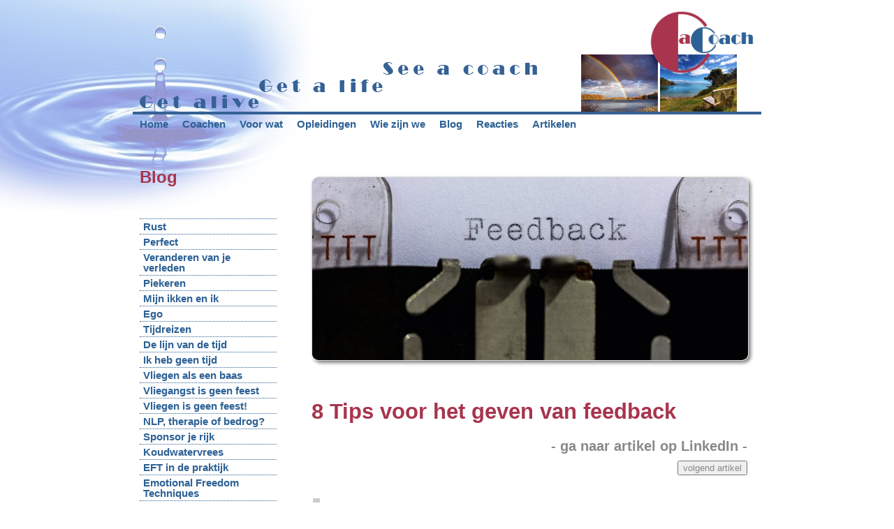

--- FILE ---
content_type: text/html; charset=UTF-8
request_url: https://www.cacoach.nl/blog/acht_quick_tips_voor_het_geven_van_feedback
body_size: 5777
content:
<!DOCTYPE HTML><html lang="nl"><head><meta http-equiv="Content-Type" content="text/html; charset=UTF-8" /><meta name="viewport" content="height=device-heght, width=device-width"><link rel="stylesheet" href="/include/css/algemeen.css" type="text/css" media="screen"><link rel="stylesheet" href="/include/css/containers.css" type="text/css" media="screen"><link rel="stylesheet" href="/include/css/top.css" type="text/css" media="screen"><link rel="stylesheet" href="/include/css/menutop.css" type="text/css" media="screen"><link rel="stylesheet" href="/include/css/menuleft.css" type="text/css" media="screen"><link rel="stylesheet" href="/include/css/menuandroid.css" type="text/css" media="screen"><link rel="stylesheet" href="/include/css/content.css" type="text/css" media="screen"><link rel="stylesheet" href="/include/css/footer.css" type="text/css" media="screen"><link rel="stylesheet" href="/include/css/printstyle.css" type="text/css" media="print"><link rel="stylesheet" href="/include/css/responsive.css" type="text/css" media="screen"><link rel="apple-touch-icon" href="/include/css/images/favicon.png"><link rel="icon" href="/include/css/images/favicon.png"><link rel="shortcut icon" href="/include/css/images/favicon.ico" type="image/x-icon"/><meta name="description" content="Blogs van CaCoach. CaCoach verzorgt coaching en therapie op het gebied van persoonlijk welzijn!" /><meta name="keywords" lang="nl" content="blog, coachen, coaching, welzijn, emotie, NLP, EFT" /><meta name="news_keywords" lang="nl" content="blog, coachen, coaching, welzijn, emotie, NLP, EFT" /><meta name="last-modified" content="2014-06-08T00:00:00CET" /><title>Blog | Geven van feedback, 8 tips</title><script type="text/javascript" src="//ajax.googleapis.com/ajax/libs/jquery/1.4.1/jquery.min.js"></script></head><body><div id="total"><div id="totalinner"><div id="top"><div id="topinner"><div id="logo"><img src="/include/css/images/cacoach.png" class="toplogoimage" /></div><div id="rest"><div id="uitspraak"><img src="/include/css/images/GetaliveGetalifeSeeacoach.png" /></div><div id="foto1"><img src="//www.cacoach.nl/include/css/images/kleinefotoos/25.jpg" /></div><div id="foto2"><img src="//www.cacoach.nl/include/css/images/kleinefotoos/45.jpg" /></div></div></div></div><div id="menutop"><div id="menutopinner"><ul><li><a href="//www.cacoach.nl/home">Home</a></li><li><a href="//www.cacoach.nl/coaching">Coachen</a><ul><li><a href="//www.cacoach.nl/coaching/inleiding">Wat is coachen</a></li><li><a href="//www.cacoach.nl/coaching/werkwijze">Werkwijze</a></li><li><a href="//www.cacoach.nl/coaching/nlp">NLP</a></li><li><a href="//www.cacoach.nl/coaching/eft">EFT</a></li><li><a href="//www.cacoach.nl/coaching/emdr">EMDR</a></li><li><a href="//www.cacoach.nl/coaching/efct">EFCT</a></li><li><a href="//www.cacoach.nl/coaching/hypnose">Hypnose</a></li><li><a href="//www.cacoach.nl/coaching/tarieven">Tarieven</a></li></ul></li><li><a href="//www.cacoach.nl/voorwie">Voor wat</a><ul><li><a href="//www.cacoach.nl/voorwie/fobieen">Fobie&euml;n, vrees en angst</a></li><li><a href="//www.cacoach.nl/voorwie/fysiekeklachten">Fysieke klachten</a></li><li><a href="//www.cacoach.nl/voorwie/persoonlijkekracht">Persoonlijke kracht</a></li><li><a href="//www.cacoach.nl/voorwie/psychischeklachten">Psychische klachten</a></li><li><a href="//www.cacoach.nl/voorwie/relatiebegeleiding">Relatiebegeleiding</a></li><li><a href="//www.cacoach.nl/voorwie/roken">Roken</a></li></ul></li><li><a href="http://www.cacademy.nl/aanbod">Opleidingen</a></li><li><a href="//www.cacoach.nl/wiezijnwe">Wie zijn we</a><ul><li><a href="//www.cacoach.nl/wiezijnwe/cacoach">CaCoach</a></li><li><a href="//www.cacoach.nl/wiezijnwe/ingridnelson">Ingrid Nelson</a></li><li><a href="//www.cacoach.nl/wiezijnwe/henkkarel">Henk Karel</a></li><li><a href="//www.cacoach.nl/wiezijnwe/socialmedia">Social Media</a></li><li><a target="foldercacoach" href="//www.cacoach.nl/documents/folder_cacoach.pdf">Onze folder</a></li><li><a href="//www.cacoach.nl/wiezijnwe/tarieven">Tarieven</a></li><li><a href="//www.cacoach.nl/over/contact">Contact</a></li></ul></li><li><a href="//www.cacoach.nl/blog">Blog</a><ul><li><a href="//www.cacoach.nl/blog/rust">Rust</a></li><li><a href="//www.cacoach.nl/blog/perfect">Perfect</a></li><li><a href="//www.cacoach.nl/blog/veranderen_van_je_verleden">Veranderen van je verleden</a></li><li><a href="//www.cacoach.nl/blog/piekeren">Piekeren</a></li><li><a href="//www.cacoach.nl/blog/mijn_ikken_en_ik">Mijn ikken en ik</a></li><li><a href="//www.cacoach.nl/blog/ego">Ego</a></li><li><a href="//www.cacoach.nl/blog/tijdreizen">Tijdreizen</a></li><li><a href="//www.cacoach.nl/blog/de_lijn_van_de_tijd">De lijn van de tijd</a></li><li><a href="//www.cacoach.nl/blog/ik_heb_geen_tijd">Ik heb geen tijd</a></li><li><a href="//www.cacoach.nl/blog/vliegen_als_een_baas">Vliegen als een baas</a></li><li><a href="//www.cacoach.nl/blog/vliegangst_is_geen_feest">Vliegangst is geen feest</a></li><li><a href="//www.cacoach.nl/blog/vliegen_is_geen_feest">Vliegen is geen feest!</a></li><li><a href="//www.cacoach.nl/blog/nlp_therapie_of_bedrog">NLP, therapie of bedrog?</a></li><li><a href="//www.cacoach.nl/blog/sponsor_je_rijk">Sponsor je rijk</a></li><li><a href="//www.cacoach.nl/blog/koudwatervrees">Koudwatervrees</a></li><li><a href="//www.cacoach.nl/blog/eft_in_de_praktijk">EFT in de praktijk</a></li><li><a href="//www.cacoach.nl/blog/emotional_freedom_techniques">Emotional Freedom Techniques</a></li><li><a href="//www.cacoach.nl/blog/als_dat_wat_je_doet_niet_werkt">Als dat wat je doet niet werkt ...</a></li><li><a href="//www.cacoach.nl/blog/het_is_beter_om_niet_te_falen">Het is beter om niet te falen</a></li><li><a href="//www.cacoach.nl/blog/waarom_een_andere_waarheid_soms_zo_moeilijk_te_accepteren_is">Waarom een andere waarheid soms zo moeilijk te accepteren is</a></li><li><a href="//www.cacoach.nl/blog/wat_is_de_waarheid">Wat is (de) waarheid</a></li><li><a href="//www.cacoach.nl/blog/blijf_met_vliegangst_niet_lopen">Blijf met vliegangst niet lopen</a></li><li><a href="//www.cacoach.nl/blog/rokers_hebben_het_moeilijk_2">Rokers hebben het moeilijk (2)</a></li><li><a href="//www.cacoach.nl/blog/rokers_hebben_het_moeilijk">Rokers hebben het moeilijk</a></li><li><a href="//www.cacoach.nl/blog/ocd_leef_er_niet_mee">OCD? Leef er niet mee!</a></li><li><a href="//www.cacoach.nl/blog/hypnose_wat_is_dat_eigenlijk">Hypnose, wat is dat eigenlijk</a></li><li><a href="//www.cacoach.nl/blog/proberen_gewoon_doen">Proberen? Gewoon doen!</a></li><li><a href="//www.cacoach.nl/blog/beter_communiceren_betekent_luisteren">Beter communieren betekent ... luisteren!</a></li><li><a href="//www.cacoach.nl/blog/geef_zwarte_piet_een_beetje_kleur">Geef zwarte piet een beetje kleur</a></li><li><a href="//www.cacoach.nl/blog/ontspan_je_geest">Ontspan je geest</a></li><li><a href="//www.cacoach.nl/blog/gevoelens_komen_niet_zomaar">Gevoelens komen niet zomaar</a></li><li><a href="//www.cacoach.nl/blog/ook_ik_metoo">Ook ik #metoo</a></li><li><a href="//www.cacoach.nl/blog/geen_komma_maar_een_punt">Geen komma, maar een punt</a></li><li><a href="//www.cacoach.nl/blog/doelen_stellen_helpt">Doelen stellen helpt</a></li><li><a href="//www.cacoach.nl/blog/een_positieve_bedoeling">Een positieve bedoeling</a></li><li><a href="//www.cacoach.nl/blog/hoe_tegenslag_je_helpt">Hoe tegenslag je helpt</a></li><li><a href="//www.cacoach.nl/blog/het_is_niet_altijd_wat_het_lijkt">Het is niet altijd wat het lijkt</a></li><li><a href="//www.cacoach.nl/blog/een_patroon_doorbreken">Een patroon doorbreken</a></li><li><a href="//www.cacoach.nl/blog/alle_hondjes_bijten">Alle hondjes bijten</a></li><li><a href="//www.cacoach.nl/blog/wat_nu">Wat nu?</a></li><li><a href="//www.cacoach.nl/blog/herkaderen">Herkaderen</a></li><li><a href="//www.cacoach.nl/blog/positief_denken">Positief denken</a></li><li><a href="//www.cacoach.nl/blog/een_anker_uitgooien">Een anker uitgooien</a></li><li><a href="//www.cacoach.nl/blog/verminder_het_drama">Verminder het drama</a></li><li><a href="//www.cacoach.nl/blog/niets_veranderen_verandert_niets">Niets veranderen verandert niets</a></li><li><a href="//www.cacoach.nl/blog/niet_jij_en_maar_ikken">Niet jij-en, maar ikken</a></li><li><a href="//www.cacoach.nl/blog/waarom_afvallen_moeilijk_is_en_slank_zijn_niet">Waarom afvallen moeilijk is en slank zijn niet</a></li><li><a href="//www.cacoach.nl/blog/goed_rapport_is_het_halve_werk_deel_3">Goed rapport is het halve werk - deel 3</a></li><li><a href="//www.cacoach.nl/blog/goed_rapport_is_het_halve_werk_deel_2">Goed rapport is het halve werk - deel 2</a></li><li><a href="//www.cacoach.nl/blog/goed_rapport_is_het_halve_werk">Goed rapport is het halve werk</a></li><li><a href="//www.cacoach.nl/blog/verbeter_je_relatie">Verbeter je relatie</a></li><li><a href="//www.cacoach.nl/blog/communicatie_binnen_de_relatie">Communicatie binnen de relatie</a></li><li><a href="//www.cacoach.nl/blog/word_goed_in_ruzie_maken">Word goed in ruzie maken</a></li><li><a href="//www.cacoach.nl/blog/meer_tips_voor_een_goede_relatie">Meer tips voor een goede relatie</a></li><li><a href="//www.cacoach.nl/blog/tips_voor_een_goede_relatie">Tips voor een goede relatie</a></li><li><a href="//www.cacoach.nl/blog/zeven_ideeen_voor_een_helpende_mindset">7 Idee&euml;n voor een helpende mindset</a></li><li><a href="//www.cacoach.nl/blog/van_dramadriehoek_naar_winnaarsdriehoek">Van dramadriehoek naar winnaarsdriehoek</a></li><li><a href="//www.cacoach.nl/blog/de_winnaarsdriehoek_assertief_gedrag">De winnaarsdriehoek, assertief gedrag</a></li><li><a href="//www.cacoach.nl/blog/de_winnaarsdriehoek_helpend_gedrag">De winnaarsdriehoek, helpend gedrag</a></li><li><a href="//www.cacoach.nl/blog/de_winnaarsdriehoek_kwetsbaar_gedrag">De winnaarsdriehoek, kwetsbaar gedrag</a></li><li><a href="//www.cacoach.nl/blog/dramadriehoek_de_dynamiek">Dramadriehoek, de dynamiek</a></li><li><a href="//www.cacoach.nl/blog/dramadriehoek_de_aanklager">Dramadriehoek, de aanklager</a></li><li><a href="//www.cacoach.nl/blog/dramadriehoek_de_redder">Dramadriehoek, de redder</a></li><li><a href="//www.cacoach.nl/blog/de_dramadriehoek">De dramadriehoek</a></li><li><a href="//www.cacoach.nl/blog/praatjes_zijn_vooral_gaatjes">Praatjes zijn vooral gaatjes</a></li><li><a href="//www.cacoach.nl/blog/gaatjes_vullen_met_praatjes_deel_2">Gaatjes vullen met praatjes (deel 2)</a></li><li><a href="//www.cacoach.nl/blog/gaatjes_vullen_met_praatjes">Gaatjes vullen met praatjes</a></li><li><a href="//www.cacoach.nl/blog/hoe_we_langs_elkaar_heen_praten">Hoe we langs elkaar heen praten</a></li><li><a href="//www.cacoach.nl/blog/wat_hoor_je_eigenlijk">Wat hoor je eigenlijk?</a></li><li><a href="//www.cacoach.nl/blog/wat_bedoel_je_eigenlijk">Wat bedoel je eigenlijk?</a></li><li><a href="//www.cacoach.nl/blog/hoe_dicht_praat_jij_langs_een_ander">Hoe dicht praat jij langs een ander?</a></li><li><a href="//www.cacoach.nl/blog/patronen_veranderen_maar_dan_anders">Patronen veranderen, maar dan anders</a></li><li><a href="//www.cacoach.nl/blog/patronen_veranderen">Patronen veranderen</a></li><li><a href="//www.cacoach.nl/blog/patronen">Patronen</a></li><li><a href="//www.cacoach.nl/blog/nadruk_op_de_eerste_indruk">Nadruk op de eerste indruk</a></li><li><a href="//www.cacoach.nl/blog/de_eerste_indruk">De eerste indruk!</a></li><li><a href="//www.cacoach.nl/blog/gelukkig_nieuwdag">Gelukkig Nieuwdag!</a></li><li><a href="//www.cacoach.nl/blog/groepspolarisatie">Groepspolarisatie</a></li><li><a href="//www.cacoach.nl/blog/groepen_beslissen_slechter">Groepen beslissen slechter</a></li><li><a href="//www.cacoach.nl/blog/eigenbelang_en_groepsbelang">Eigenbelang en groepsbelang</a></li><li><a href="//www.cacoach.nl/blog/met_zn_allen_doe_ik_minder">Met z'n allen doe ik minder</a></li><li><a href="//www.cacoach.nl/blog/over_groepen_en_ontgroening">Over groepen en ontgroening ...</a></li><li><a href="//www.cacoach.nl/blog/mensen_houden_van_mensen_die">Mensen houden van mensen die ...</a></li><li><a href="//www.cacoach.nl/blog/overtuigingen_zijn_slechte_discussietools">Overtuigingen zijn slechte discussietools</a></li><li><a href="//www.cacoach.nl/blog/over_angst_vrees_en_fobieen">Over angst, vrees en fobie&euml;n</a></li><li><a href="//www.cacoach.nl/blog/ontniet">Ontniet!</a></li><li><a href="//www.cacoach.nl/blog/overtuigingen_zijn_generalisaties">Overtuigingen zijn generalisaties</a></li><li><a href="//www.cacoach.nl/blog/iedereen_generaliseert">Iedereen generaliseert!</a></li><li><a href="//www.cacoach.nl/blog/uit_welke_hoek_waait_de_wind">Uit welke hoek waait de wind?</a></li><li><a href="//www.cacoach.nl/blog/hoe_kom_ik_in_parijs">Hoe kom ik in Parijs?</a></li><li><a href="//www.cacoach.nl/blog/een_krokodil_die_paars_is">Een krokodil die paars is?</a></li><li><a href="//www.cacoach.nl/blog/fouten_zien_is_niet_altijd_fout">Fouten zien is niet altijd fout!</a></li><li><a href="//www.cacoach.nl/blog/een_amerikaanse_bril">Een Amerikaanse bril!</a></li><li><a href="//www.cacoach.nl/blog/iedereen_heeft_een_gekleurde_bril">Iedereen heeft een gekleurde bril</a></li><li><a href="//www.cacoach.nl/blog/het_ene_gesprek_is_het_andere_niet">Het ene gesprek is het andere niet!</a></li><li><a href="//www.cacoach.nl/blog/denk_jij_visueel_auditief_kinesthetisch_digitaal">Denk jij visueel, auditief, kinesthetisch of digitaal?</a></li><li><a href="//www.cacoach.nl/blog/je_ogen_zeggen_meer_dan_je_denkt">Je ogen zeggen meer dan je denkt</a></li><li><a href="//www.cacoach.nl/blog/zelfrechtvaardiging_recht_maken_wat_krom_is">Zelfrechtvaardiging, recht maken wat krom is</a></li><li><a href="//www.cacoach.nl/blog/zeven_tips_om_beter_te_luisteren">7 Tips om beter te luisteren</a></li><li><a href="//www.cacoach.nl/blog/zes_tips_om_vakantiestress_tijdens_je_vakantie_te_voorkomen">6 Tips om vakantiestress tijdens je vakantie te voorkomen!</a></li><li><a href="//www.cacoach.nl/blog/acht_tips_om_vakantiestress_te_voorkomen_voordat_je_weggaat">8 Tips om vakantiestress te voorkomen v&oacute;&oacute;rdat je weggaat!</a></li><li><a href="//www.cacoach.nl/blog/waarom_tips_bij_vliegangst_niet_werken_en_toch_weer_wel">Waarom tips bij vliegangst niet werken (en toch weer wel)</a></li><li><a href="//www.cacoach.nl/blog/acht_tips_om_feedback_te_ontvangen">8 Tips om feedback te ontvangen</a></li><li><a href="//www.cacoach.nl/blog/acht_quick_tips_voor_het_geven_van_feedback">8 Tips voor het geven van feedback</a></li></ul></li><li><a href="//www.cacoach.nl/reacties">Reacties</a></li><li><a href="//www.cacoach.nl/artikel">Artikelen</a></li></ul></div></div><div id="menuandroid"><div id="androidbalk"><a href="//www.cacoach.nl/blog/acht_quick_tips_voor_het_geven_van_feedback?m=1"><img src="/include/css/images/knopje.png"></a>&nbsp;&nbsp;&nbsp;&nbsp;CaCoach</div><div id="androidachterbalk">&nbsp;</div></div><div id="page"><div id="pageinner"><div id="menuleft"><div id="menuleftinner"><h1>Blog</h1><ul><li><a href="//www.cacoach.nl/blog/rust">Rust</a></li><li><a href="//www.cacoach.nl/blog/perfect">Perfect</a></li><li><a href="//www.cacoach.nl/blog/veranderen_van_je_verleden">Veranderen van je verleden</a></li><li><a href="//www.cacoach.nl/blog/piekeren">Piekeren</a></li><li><a href="//www.cacoach.nl/blog/mijn_ikken_en_ik">Mijn ikken en ik</a></li><li><a href="//www.cacoach.nl/blog/ego">Ego</a></li><li><a href="//www.cacoach.nl/blog/tijdreizen">Tijdreizen</a></li><li><a href="//www.cacoach.nl/blog/de_lijn_van_de_tijd">De lijn van de tijd</a></li><li><a href="//www.cacoach.nl/blog/ik_heb_geen_tijd">Ik heb geen tijd</a></li><li><a href="//www.cacoach.nl/blog/vliegen_als_een_baas">Vliegen als een baas</a></li><li><a href="//www.cacoach.nl/blog/vliegangst_is_geen_feest">Vliegangst is geen feest</a></li><li><a href="//www.cacoach.nl/blog/vliegen_is_geen_feest">Vliegen is geen feest!</a></li><li><a href="//www.cacoach.nl/blog/nlp_therapie_of_bedrog">NLP, therapie of bedrog?</a></li><li><a href="//www.cacoach.nl/blog/sponsor_je_rijk">Sponsor je rijk</a></li><li><a href="//www.cacoach.nl/blog/koudwatervrees">Koudwatervrees</a></li><li><a href="//www.cacoach.nl/blog/eft_in_de_praktijk">EFT in de praktijk</a></li><li><a href="//www.cacoach.nl/blog/emotional_freedom_techniques">Emotional Freedom Techniques</a></li><li><a href="//www.cacoach.nl/blog/als_dat_wat_je_doet_niet_werkt">Als dat wat je doet niet werkt ...</a></li><li><a href="//www.cacoach.nl/blog/het_is_beter_om_niet_te_falen">Het is beter om niet te falen</a></li><li><a href="//www.cacoach.nl/blog/waarom_een_andere_waarheid_soms_zo_moeilijk_te_accepteren_is">Waarom een andere waarheid soms zo moeilijk te accepteren is</a></li><li><a href="//www.cacoach.nl/blog/wat_is_de_waarheid">Wat is (de) waarheid</a></li><li><a href="//www.cacoach.nl/blog/blijf_met_vliegangst_niet_lopen">Blijf met vliegangst niet lopen</a></li><li><a href="//www.cacoach.nl/blog/rokers_hebben_het_moeilijk_2">Rokers hebben het moeilijk (2)</a></li><li><a href="//www.cacoach.nl/blog/rokers_hebben_het_moeilijk">Rokers hebben het moeilijk</a></li><li><a href="//www.cacoach.nl/blog/ocd_leef_er_niet_mee">OCD? Leef er niet mee!</a></li><li><a href="//www.cacoach.nl/blog/hypnose_wat_is_dat_eigenlijk">Hypnose, wat is dat eigenlijk</a></li><li><a href="//www.cacoach.nl/blog/proberen_gewoon_doen">Proberen? Gewoon doen!</a></li><li><a href="//www.cacoach.nl/blog/beter_communiceren_betekent_luisteren">Beter communieren betekent ... luisteren!</a></li><li><a href="//www.cacoach.nl/blog/geef_zwarte_piet_een_beetje_kleur">Geef zwarte piet een beetje kleur</a></li><li><a href="//www.cacoach.nl/blog/ontspan_je_geest">Ontspan je geest</a></li><li><a href="//www.cacoach.nl/blog/gevoelens_komen_niet_zomaar">Gevoelens komen niet zomaar</a></li><li><a href="//www.cacoach.nl/blog/ook_ik_metoo">Ook ik #metoo</a></li><li><a href="//www.cacoach.nl/blog/geen_komma_maar_een_punt">Geen komma, maar een punt</a></li><li><a href="//www.cacoach.nl/blog/doelen_stellen_helpt">Doelen stellen helpt</a></li><li><a href="//www.cacoach.nl/blog/een_positieve_bedoeling">Een positieve bedoeling</a></li><li><a href="//www.cacoach.nl/blog/hoe_tegenslag_je_helpt">Hoe tegenslag je helpt</a></li><li><a href="//www.cacoach.nl/blog/het_is_niet_altijd_wat_het_lijkt">Het is niet altijd wat het lijkt</a></li><li><a href="//www.cacoach.nl/blog/een_patroon_doorbreken">Een patroon doorbreken</a></li><li><a href="//www.cacoach.nl/blog/alle_hondjes_bijten">Alle hondjes bijten</a></li><li><a href="//www.cacoach.nl/blog/wat_nu">Wat nu?</a></li><li><a href="//www.cacoach.nl/blog/herkaderen">Herkaderen</a></li><li><a href="//www.cacoach.nl/blog/positief_denken">Positief denken</a></li><li><a href="//www.cacoach.nl/blog/een_anker_uitgooien">Een anker uitgooien</a></li><li><a href="//www.cacoach.nl/blog/verminder_het_drama">Verminder het drama</a></li><li><a href="//www.cacoach.nl/blog/niets_veranderen_verandert_niets">Niets veranderen verandert niets</a></li><li><a href="//www.cacoach.nl/blog/niet_jij_en_maar_ikken">Niet jij-en, maar ikken</a></li><li><a href="//www.cacoach.nl/blog/waarom_afvallen_moeilijk_is_en_slank_zijn_niet">Waarom afvallen moeilijk is en slank zijn niet</a></li><li><a href="//www.cacoach.nl/blog/goed_rapport_is_het_halve_werk_deel_3">Goed rapport is het halve werk - deel 3</a></li><li><a href="//www.cacoach.nl/blog/goed_rapport_is_het_halve_werk_deel_2">Goed rapport is het halve werk - deel 2</a></li><li><a href="//www.cacoach.nl/blog/goed_rapport_is_het_halve_werk">Goed rapport is het halve werk</a></li><li><a href="//www.cacoach.nl/blog/verbeter_je_relatie">Verbeter je relatie</a></li><li><a href="//www.cacoach.nl/blog/communicatie_binnen_de_relatie">Communicatie binnen de relatie</a></li><li><a href="//www.cacoach.nl/blog/word_goed_in_ruzie_maken">Word goed in ruzie maken</a></li><li><a href="//www.cacoach.nl/blog/meer_tips_voor_een_goede_relatie">Meer tips voor een goede relatie</a></li><li><a href="//www.cacoach.nl/blog/tips_voor_een_goede_relatie">Tips voor een goede relatie</a></li><li><a href="//www.cacoach.nl/blog/zeven_ideeen_voor_een_helpende_mindset">7 Idee&euml;n voor een helpende mindset</a></li><li><a href="//www.cacoach.nl/blog/van_dramadriehoek_naar_winnaarsdriehoek">Van dramadriehoek naar winnaarsdriehoek</a></li><li><a href="//www.cacoach.nl/blog/de_winnaarsdriehoek_assertief_gedrag">De winnaarsdriehoek, assertief gedrag</a></li><li><a href="//www.cacoach.nl/blog/de_winnaarsdriehoek_helpend_gedrag">De winnaarsdriehoek, helpend gedrag</a></li><li><a href="//www.cacoach.nl/blog/de_winnaarsdriehoek_kwetsbaar_gedrag">De winnaarsdriehoek, kwetsbaar gedrag</a></li><li><a href="//www.cacoach.nl/blog/dramadriehoek_de_dynamiek">Dramadriehoek, de dynamiek</a></li><li><a href="//www.cacoach.nl/blog/dramadriehoek_de_aanklager">Dramadriehoek, de aanklager</a></li><li><a href="//www.cacoach.nl/blog/dramadriehoek_de_redder">Dramadriehoek, de redder</a></li><li><a href="//www.cacoach.nl/blog/de_dramadriehoek">De dramadriehoek</a></li><li><a href="//www.cacoach.nl/blog/praatjes_zijn_vooral_gaatjes">Praatjes zijn vooral gaatjes</a></li><li><a href="//www.cacoach.nl/blog/gaatjes_vullen_met_praatjes_deel_2">Gaatjes vullen met praatjes (deel 2)</a></li><li><a href="//www.cacoach.nl/blog/gaatjes_vullen_met_praatjes">Gaatjes vullen met praatjes</a></li><li><a href="//www.cacoach.nl/blog/hoe_we_langs_elkaar_heen_praten">Hoe we langs elkaar heen praten</a></li><li><a href="//www.cacoach.nl/blog/wat_hoor_je_eigenlijk">Wat hoor je eigenlijk?</a></li><li><a href="//www.cacoach.nl/blog/wat_bedoel_je_eigenlijk">Wat bedoel je eigenlijk?</a></li><li><a href="//www.cacoach.nl/blog/hoe_dicht_praat_jij_langs_een_ander">Hoe dicht praat jij langs een ander?</a></li><li><a href="//www.cacoach.nl/blog/patronen_veranderen_maar_dan_anders">Patronen veranderen, maar dan anders</a></li><li><a href="//www.cacoach.nl/blog/patronen_veranderen">Patronen veranderen</a></li><li><a href="//www.cacoach.nl/blog/patronen">Patronen</a></li><li><a href="//www.cacoach.nl/blog/nadruk_op_de_eerste_indruk">Nadruk op de eerste indruk</a></li><li><a href="//www.cacoach.nl/blog/de_eerste_indruk">De eerste indruk!</a></li><li><a href="//www.cacoach.nl/blog/gelukkig_nieuwdag">Gelukkig Nieuwdag!</a></li><li><a href="//www.cacoach.nl/blog/groepspolarisatie">Groepspolarisatie</a></li><li><a href="//www.cacoach.nl/blog/groepen_beslissen_slechter">Groepen beslissen slechter</a></li><li><a href="//www.cacoach.nl/blog/eigenbelang_en_groepsbelang">Eigenbelang en groepsbelang</a></li><li><a href="//www.cacoach.nl/blog/met_zn_allen_doe_ik_minder">Met z'n allen doe ik minder</a></li><li><a href="//www.cacoach.nl/blog/over_groepen_en_ontgroening">Over groepen en ontgroening ...</a></li><li><a href="//www.cacoach.nl/blog/mensen_houden_van_mensen_die">Mensen houden van mensen die ...</a></li><li><a href="//www.cacoach.nl/blog/overtuigingen_zijn_slechte_discussietools">Overtuigingen zijn slechte discussietools</a></li><li><a href="//www.cacoach.nl/blog/over_angst_vrees_en_fobieen">Over angst, vrees en fobie&euml;n</a></li><li><a href="//www.cacoach.nl/blog/ontniet">Ontniet!</a></li><li><a href="//www.cacoach.nl/blog/overtuigingen_zijn_generalisaties">Overtuigingen zijn generalisaties</a></li><li><a href="//www.cacoach.nl/blog/iedereen_generaliseert">Iedereen generaliseert!</a></li><li><a href="//www.cacoach.nl/blog/uit_welke_hoek_waait_de_wind">Uit welke hoek waait de wind?</a></li><li><a href="//www.cacoach.nl/blog/hoe_kom_ik_in_parijs">Hoe kom ik in Parijs?</a></li><li><a href="//www.cacoach.nl/blog/een_krokodil_die_paars_is">Een krokodil die paars is?</a></li><li><a href="//www.cacoach.nl/blog/fouten_zien_is_niet_altijd_fout">Fouten zien is niet altijd fout!</a></li><li><a href="//www.cacoach.nl/blog/een_amerikaanse_bril">Een Amerikaanse bril!</a></li><li><a href="//www.cacoach.nl/blog/iedereen_heeft_een_gekleurde_bril">Iedereen heeft een gekleurde bril</a></li><li><a href="//www.cacoach.nl/blog/het_ene_gesprek_is_het_andere_niet">Het ene gesprek is het andere niet!</a></li><li><a href="//www.cacoach.nl/blog/denk_jij_visueel_auditief_kinesthetisch_digitaal">Denk jij visueel, auditief, kinesthetisch of digitaal?</a></li><li><a href="//www.cacoach.nl/blog/je_ogen_zeggen_meer_dan_je_denkt">Je ogen zeggen meer dan je denkt</a></li><li><a href="//www.cacoach.nl/blog/zelfrechtvaardiging_recht_maken_wat_krom_is">Zelfrechtvaardiging, recht maken wat krom is</a></li><li><a href="//www.cacoach.nl/blog/zeven_tips_om_beter_te_luisteren">7 Tips om beter te luisteren</a></li><li><a href="//www.cacoach.nl/blog/zes_tips_om_vakantiestress_tijdens_je_vakantie_te_voorkomen">6 Tips om vakantiestress tijdens je vakantie te voorkomen!</a></li><li><a href="//www.cacoach.nl/blog/acht_tips_om_vakantiestress_te_voorkomen_voordat_je_weggaat">8 Tips om vakantiestress te voorkomen v&oacute;&oacute;rdat je weggaat!</a></li><li><a href="//www.cacoach.nl/blog/waarom_tips_bij_vliegangst_niet_werken_en_toch_weer_wel">Waarom tips bij vliegangst niet werken (en toch weer wel)</a></li><li><a href="//www.cacoach.nl/blog/acht_tips_om_feedback_te_ontvangen">8 Tips om feedback te ontvangen</a></li><li><a href="//www.cacoach.nl/blog/acht_quick_tips_voor_het_geven_van_feedback">8 Tips voor het geven van feedback</a></li></ul></div></div><div id="content"><div id="contentinner"><span style="font-size:19.5px;line-height:150%;color:#333">
<br />
<img src="/include/css/images/blog/typemachine-blog.jpg" width=100% style="border-radius:10px;box-shadow:3px 3px 5px grey;border:1px solid #dddddd"/>
<br /><br />
<h1>8 Tips voor het geven van feedback</h1>
<a href="https://www.linkedin.com/pulse/8-quick-tips-voor-het-geven-van-feedback-henk-karel/" target="linkedin" style="color:#888;float:right"> - ga naar artikel op LinkedIn -</a><br />
<a href="https://www.cacoach.nl/blog/acht_tips_om_feedback_te_ontvangen" style="color:#888;float:right"><button style="color:#888">volgend artikel</button></a>
<!-- <a href="#" style="color:#888;float:left"><button style="color:#888">vorig artikel</button></a> -->
<br /><br />
<table width=100%><tr>
<td style="border-left:solid #ccc 10px;width:20px">&nbsp;</td><td>
<center style="font-size:110%"><i>Het geven van feedback is niet gemakkelijk.<br />
Hoe zorg je ervoor dat je boodschap overkomt zonder dat dit ontaardt in een welles-nietes discussie of in een pijnlijke verstandhouding met de ander? 
Hieronder volgen 8 tips voor het geven van feedback.</i></center>
</td></tr></table>
<br />
<ol><li><b>Als je niks positiefs over iemand kan zeggen, laat dan feedback achterwege</b><br /><br />
Zeker als we ons ergeren aan het gedrag van iemand anders, is dat deel van het gedrag nog het enige dat we zien. Feedback wordt dan eerder gebruikt als een strafexpeditie. Door in je feedback te beginnen met het benoemen wat je goed vindt spreek je waardering uit voor de goede punten van de ander en laat je zien, dat je de ander serieus neemt. Jouw feedback zal daarom ook eerder serieus worden genomen door de ander.<br />
<br />
<li><b>Wacht niet te lang met het geven van feedback</b><br /><br />
Geef feedback zo snel mogelijk nadat je iets hebt waargenomen. De persoon die je feedback geeft kan zich dan nog het beste herinneren wat er is gebeurd. Denk eraan, dat het gebeurde misschien voor jou heel belangrijk is, maar dat hoeft het zeker niet voor de andere persoon te zijn. Als je wacht tot morgen kan het heel goed gebeuren, dat de ander zich helemaal niks meer kan herinneren van wat er is gebeurd.<br />
<br />
<li><b>Verwacht geen antwoord, verwacht niet om gelijk te krijgen, verwacht geen excuses</b><br /><br />
Het geven van feedback is erop gericht om aan een ander duidelijk te maken wat zijn of haar gedrag bij jou heeft gedaan. Het is aan de ander om daar (n)iets mee te doen. Wellicht ziet de ander het helemaal anders. Door niks van de ander te 'willen', laat je de mogelijkheid open om erover te praten. Het luisteren naar elkaars standpunten kan vervolgens verhelderend werken voor beide partijen.<br />
<br />
<li><b>Geef feedback op zichtbaar gedrag</b><br /><br />
Wees in je beschrijving van de gebeurtenis waarover je feedback geeft zo feitelijk mogelijk. Je kan niet in het hoofd van een ander kijken. Je weet niet wat iemand denkt. Je weet niet waarom iemand iets doet. Laat daarom alle speculaties over het 'waarom' achterwege. Als de ander je het wilt vertellen, dan is dat ok&eacute;. Zo niet, dan is dat ook ok&eacute;.<br />
<br />
<li><b>Vertel wat het met jou persoonlijk doet - gebruik IK zinnen</b><br /><br />
De beste manier om iemand duidelijk te maken wat zijn gedrag bij een ander oproept is om te vertellen wat het met JOU doet ("Ik voel me ..."). Haal er geen anderen bij ("iedereen vindt dat jij ..." of "Jan en Kees vinden dit ook") om je argumenten kracht bij te zetten. Als anderen feedback willen geven, laat dat dan aan hen over.<br />
<br />
<li><b>Vertel wat de ander zou kunnen doen zodat het voor jou beter wordt</b><br /><br />
Vertel niet alleen wat de ander bij jou oproept. Als je aangeeft wat de ander zou kunnen doen om het voor jou beter te maken, geeft dat de ander meer mogelijkheden om zijn of haar gedrag aan te passen. Vaak weet de ander niet eens hoe jij je voelt en wat je graag anders zou willen.<br />
<br />
<li><b>Haal geen oude koeien uit de sloot</b><br /><br />
Geef alleen feedback over wat er net is gebeurd. Ga niet zeggen dat de persoon dit eerder heeft gedaan. Daar kan hij of zij toch geen verandering meer in aanbrengen. Gebruik het teruggrijpen op oude situaties niet om je argumenten kracht bij te zetten of om het feit dat je feedback geeft 'goed te praten'.<br />
<br />
<li><b>Weet zelf ook feedback te ontvangen</b><br /><br />
Wees een voorbeeld voor de ander. De volgende keer geef ik tips om feedback te ontvangen<br />
</ol>
<br />
(Photo credit: <a href="https://www.flickr.com/photos/dskley/15719784736/" target="foto">Skley</a> via Foter.com / CC BY-ND)<br />
<br />
<b>Tot slot</b><br />
<br />
Feedback geven is lastiger dan je denkt. Hoe goed bedoel ook, kan verkeerd gebrachte feedback averechts uitpakken. Met deze tips kom je beter beslagen ten ijs.<br /></span></div></div><div id="blockend"></div></div></div><div id="footer"><div id="footerinner"><div id="footerinfo1">&nbsp;</div><div id="footerinfo2"><div id="footeralginfokop">Informatie</div><a href="//www.cacoach.nl/formulier/subscribe">Mailinglist</a></div><div id="footeralginfo"><div id="footeralginfokop">Over CaCoach</div><a href="//www.cacoach.nl/over/contact">Contact</a><br /><a href="//www.cacoach.nl/over/ethische_normen">Ethische normen</a><br /><a href="//www.cacoach.nl/over/voorwaarden">Voorwaarden</a><br /><a href="//www.cacoach.nl/over/privacypolicy">Privacy policy</a><br /><a href="//www.cacoach.nl/over/disclaimer">Disclaimer</a><br /></div><div id="blockend"></div></div></div></div></div></body></html>

--- FILE ---
content_type: text/css
request_url: https://www.cacoach.nl/include/css/algemeen.css
body_size: 185
content:
h1 {
	color:#a8354d;
	font-size:160%;
}
h2 {
	color:#2d6195;
	font-size:130%;
}
h3 {
	color:black;
	font-size:120%;
}

#dottedline {
	border-top:				1px dotted #2d6195;
	margin-bottom:20px;
	margin-top:20px;
	clear:both;
}

#break, .break {clear:both}

/*
.textlink {
	border-bottom:1px dotted #a8354d;
	}
	
.textlink:hover {
	border-bottom:1px solid #a8354d;
	}
*/	
	
.textlink {
	border:1px solid #2d6195;
	border-radius:3px;
	padding-left:3px;
	padding-right:3px;
	box-shadow:2px 2px 5px grey;
	margin-right:1px;
	}

.textlink:hover {
	background-color:#e0e9f4;
	box-shadow:2px 2px 5px #333333;
	}
	
#rood {
	color:#a8354d;
}

--- FILE ---
content_type: text/css
request_url: https://www.cacoach.nl/include/css/containers.css
body_size: 432
content:
body {
	margin:					0 auto;
	position:				relative;
	margin-top:				0;
	margin-bottom:			0;
	font-family:			Calibri, Arial, sans-serif;
	text-decoration:		none;
	font-size:				15px;

	width:					900px;
	color:					black;
	background-image:		url('/include/css/images/druppel.jpg');
	background-repeat:		no-repeat;
	}

#total {}
#totalinner {
	padding:0px;
	margin:0px;
	} 

#top {
	height:160px;
	border-bottom:4px solid #366195
	}
#topinner {
	padding-top:15px;
	padding-left:10px;
	padding-right:10px;
	}

#menutop {
	height:50px;
	}
#menutopinner {
	padding-top:5px;
	padding-right:10px;
	pdding-bottom:10px;
	padding-left:0px;
	}

#navigate {
	height:30px;
	}
#navigateinner {
	padding:10px;
	}

#page {}
#pageinner {
	padding:10px;
	padding-bottom:20px;
	}

#menuleft {
	float:left;
	width:28%;
	}
#menuleftinner { 
	/*=== om afstand te creeren tussen menuleft en content in 
	deze container een padding-right opnemen */
	padding-right:50px;
	}

#content {
	float:left;width:72%;
	}
#contentinner {
	padding-right:10px;
	}

#footer { 
	font-size:90%;
	color:#2d6195;
	background-color:#c4d5ea;
	border-radius:5px;
	margin-bottom:20px;
	margin-top:20px;
	}
#footerinner {
	padding-left:10px;
	padding-right:10px;
	padding-top:10px;
	padding-bottom:10px;
	}

#blockend {clear:both;}


--- FILE ---
content_type: text/css
request_url: https://www.cacoach.nl/include/css/top.css
body_size: 139
content:
#top #logo {
	position:relative;
	float:right;
	z-index:1;
	}
	
#top #logo img {
	heigth:90px;
	width:186px;
	width:150px;
	}
	
#top #rest {display:inline;
	position:absolute;
	padding-top:63px;
	width:95%;
	}
	
#top #rest #uitspraak {
	display:inline;
	}
	
#top #rest #uitspraak img {
	padding-top:10px;
	width:569px;
	height:67px;	
	}

#top #rest #foto1 {
	display:inline;
	}

#top #rest #foto1 img {
	margin:0px 0px -4px 3px;
	height:82px;
	width:110px;float:right;
	}

#top #rest #foto2 {
	display:inline;}

#top #rest #foto2 img {
	margin:0px 0px -4px 3px;
	height:82px;
	width:110px;float:right;
}

#test {display:inline;float:right;}

--- FILE ---
content_type: text/css
request_url: https://www.cacoach.nl/include/css/menutop.css
body_size: 457
content:
#menutop ul {
	font-family:			inherit;
	font-size:				100%;
	font-weight:			bold;
	margin:					0;
	padding:				0;
	list-style:				none;
	}
#menutop ul li {
	display:				block;
	position:				relative;
	float:					left;
	}
#menutop li ul {
	display:				none;
	z-index:5;
	}
#menutop ul li a {
	display:				block;
	text-decoration:		none;
	color:					#2d6195;			/* kleur van de tekst van het hoofdmenu item */
	padding:				0px 10px 5px 10px;	/* hoeveelheid ruimte tussen tekst en menu"blokje" (boven-rechts-onder-links) */
	white-space:			nowrap;				/* text will never wrap */
	}
#menutop ul li a:hover {
	color:					#a8354d;
/*	background:				#e0e9f4;			/* achtergrondkleur van het hoofdmenu-item bij hover */
	}
	
#menutop ul li:hover ul {
	display:				block;
	position:				absolute;
/*	border:					1px solid #2d6195;*/
	border-top:				1px dotted #2d6195;
	border-bottom:			1px dotted #2d6195;
	border-right:			1px dotted #2d6195;
	border-left:			1px dotted #2d6195;
	border:1px solid #a8354d;
	/*	border-top:				0px solid #2d6195;*/
	margin-left:			10px;
/*margin-top:				-1px;*/
	padding-top:			5px;
	padding-bottom:			2px;
	background-color:		#e0e9f4;
	background-color:		white;
}
#menutop li:hover li {
	float:					none;
	font-size:				100%;			/* grootte van het font van dropdown-menu */
	}
#menutop li:hover a {
/*	background:				#e0e9f4;		/* achtergrondkleur van dropdown menu */
	}
#menutop li:hover li a:hover {
/*	background:				#e0e9f4;		/* achtergrondkleur dropdown-menu-item bij hover */
	}


--- FILE ---
content_type: text/css
request_url: https://www.cacoach.nl/include/css/menuleft.css
body_size: 305
content:
/* ========== Stijlen voor het linker menu ========== */

#menuleft ul {  
	font-family:			inherit;
	font-size:				100%;
	margin:					45px 0px 0px 0px; /* boven-rechts-onder-links */
	padding:				0px 0px 0px 0px; /* boven-rechts-onder-links */
	list-style-type:		none;
	border-bottom:			1px dotted #2d6195; /* zorgt voor onderste streepje (zie ul li) */
	} 

#menuleft ul li { 
	line-height:			100%; 
	padding:				3px 5px 3px 5px; /* boven-rechts-onder-links */
	text-decoration:		none;  
	margin:					0px 0px 0px 0px; /* boven-rechts-onder-links */
	border-top:				1px dotted #2d6195;
	font-weight:bold;
}	

#menuleft ul li:hover {
	background-color:		#e0e9f4;
	}
	
#menuleft ul li a { 
	display:				block; 
	color:					#2d6195;
	text-decoration:		none;  
	} 

#menuleft ul li a:hover {  
	text-decoration:		none;
	color:					#a8354d;
	} 
	
#lm3 {
	font-size:100%;
	font-style:italic;
	padding-left:10px;
	font-weight:normal;
}

--- FILE ---
content_type: text/css
request_url: https://www.cacoach.nl/include/css/menuandroid.css
body_size: 252
content:
#androidbalk {
	position:absolute;
	margin-right:-10px;
	padding-top:8px;
	padding-bottom:8px;
	padding-left:10px;
	font-family:inherit;
	font-size:22px;
	font-weight:bold; 
	color:white;
	width:300px;
	z-index:3;
}
#androidachterbalk {
	background-color:#366195; 
	width:100%;
	font-size:22px;
	padding-top:8px;
	padding-bottom:8px;

}
#androidtop{
	height:7px;
}
#android1{
	font-size:16px;
	font-weight:bold; 
	background-color:#366195;
	margin-left:-10px;
	padding-left:10px;
	padding-top:10px;
	padding-bottom:10px;
	color:white;
	border-top:1px solid white;
	border-right:1px solid white}

#android1 a{color:white;text-decoration:none;display:block;}	
	
#android2{
	font-size:16px;
	font-weight:bold; 
	background-color:#c4d5ea;
	margin-left:-10px;
	padding-top:10px;
	padding-bottom:10px;
	padding-left:20px;
	border-top:1px solid white;
	border-right:1px solid white}

#android2 a{color:#366195;text-decoration:none;display:block;}	

#android3{
	font-size:16px;
	font-weight:bold;
	font-style:italic;
	background-color:#e0e9f4;
	margin-left:-10px;
	padding-top:10px;
	padding-bottom:10px;
	padding-left:30px;
	border-top:1px solid white;
	border-right:1px solid white}

#android3 a{color:#366195;text-decoration:none;display:block;}	


--- FILE ---
content_type: text/css
request_url: https://www.cacoach.nl/include/css/content.css
body_size: 444
content:
#content .imgright {
	float:right;
	box-shadow:4px 4px 10px grey;
	border-radius:5px;
	border:1px solid grey;
	max-width:40%;
	margin-left:5px;
	margin-bottom:15px;
	margin-top:5px;
	}

#content .imgrightnoshade {
	float:right;
	max-width:40%;
	margin-left:5px;
	margin-bottom:5px;
	margin-top:5px;
	}
	
#content .imgleft {
	float:left;
	box-shadow:4px 4px 10px grey;
	border-radius:5px;
	border:1px solid grey;
	max-width:40%;
	margin-right:15px;
	margin-bottom:15px;
	margin-top:5px;
	}
	
#content .imgleftnoshade {
	float:left;
	max-width:40%;
	margin-right:5px;
	margin-bottom:5px;
	margin-top:5px;
	}

#content .imgoneliner {
	max-width:100%;
	margin-top:10px;
	margin-bottom:10px;
	}
	
#content a {
	text-decoration:none;
	font-weight:bold;
	color:#a8354d;
	}

#content a:hover {
	}
/*
#content .textlink {
	border-bottom:1px dotted #a8354d;
	}
#content .textlink:hover {
	border-bottom:1px solid #a8354d;
	}
	
#content #dottedline {
	border-top:				1px dotted #2d6195;
	margin-bottom:20px;
	margin-top:20px;
	}
*/


#inschrijvingsblock {
	padding:5px;
	background-color:#e0e9f4;
	background-color:white;
	
	box-shadow:4px 4px 10px grey;
	border-radius:5px;
	border:1px solid grey;
	margin-bottom:20px;
	color:black;
	font-weight:normal;
	width:100%;;
	}
	
#inschrijvingsblock a {
	color:inherit;
	font-decoration:none;
	font-weight:normal;
	}

a #inschrijvingsblock:hover {
	background-color:#c4d5ea;
	background-color:#e0e9f4;
	box-shadow:4px 4px 10px #333333;
}

#recensietekst {
	font-style:italic;
	}


#grotelinkknop {
	width:100%;
	background-color:white;
	box-shadow:4px 4px 10px grey;
	border-radius:5px;
	border:1px solid #2d6195;
	margin-top:20px;
	color:inherit;
	text-align:center;
	}

#grotelinkknop:hover {
	background-color:#e0e9f4;
	box-shadow:4px 4px 10px #333333;
	}
	
#grotelinkknop a {
	text-decoration:none;
	color:inherit;
/*	color:#a8354d;*/
	}
#grotelinkknoptitel {
	padding:10px;
	font-weight:bold;
	font-size:120%;
	}

--- FILE ---
content_type: text/css
request_url: https://www.cacoach.nl/include/css/footer.css
body_size: 112
content:
#footerinfo1 {
	width:33%;
	max-width:200px;
	float:left;
}

#footerinfo2 {
	width:33%;
	max-width:200px;
	float:left;
}


#footeralginfo {
	width:33%;
	max-width:200px;
	float:right;
	}

#footerinfo2 a {
	color:inherit;
	text-decoration:none;
	}
#footerinfo2 a:hover {
	text-decoration:underline;
	}
#footeralginfo a {
	color:inherit;
	text-decoration:none;
	}
#footeralginfo a:hover {
	text-decoration:underline;
	}

#footeralginfokop {
	width:100%;
	border-bottom:1px solid #2d6195;
	font-weight:bold;
	margin-bottom:4px;
	padding-bottom:4px;
	}

--- FILE ---
content_type: text/css
request_url: https://www.cacoach.nl/include/css/responsive.css
body_size: 722
content:
/* FOR COMPUTER SCREENS */
@media only screen and (min-width:936px) {
#menuandroid{display:none}
#onlyphone{display:none}
}


/* FOR MOBILE PHONES LANDSCAPE AND SMALL TABLETS IN PORTRAIT */
@media only screen and (min-width:700px) and (max-width:935px) {
	#menuleft { width:25%; }
	#menuleftinner{padding-right:18px;}
	#content {width:75%}
#menuandroid{display:none}

	#top {height:132px;border-bottom:3px solid #366195}
	#top #logo img {width:149px;heigth:72px;}/* 80% van 186x90 */
	#top #rest{padding-top:51px;}
	#top #rest #uitspraak img {width:435px;height:54px;padding-top:7px;}/* 80% van 544x67 */
	#top #rest #foto1 img {width:88px;height:66px;}/* 80% van 110x82 */
	#top #rest #foto2 img {width:88px;height:66px;}
	body {width:100%;
		background-image:url('/include/css/images/druppel80pct.jpg');
		/*color: orange !important;*/
	}
}

/* FOR MOBILE PHONES LANDSCAPE AND SMALL TABLETS IN PORTRAIT */
@media only screen and (max-width:699px) {
	#menuleft{display:none;}
	#content{width:100%}
	#top{display:none}
	#top #logo img {width:112px;heigth:54px;}/* 60% van 186x90 */
	#top #rest{padding-top:39px;}
	#top #rest #uitspraak img {width:326px;height:40px;padding-top:4px;}/* 60% van 544x67 */
	#top #rest #foto1 img {width:66px;height:49px;}/* 60% van 110x82 */
	#top #rest #foto2 img {width:66px;height:49px;}
	#page {border-top:1px dotted #2d6195;}
	#page {border-top:none;}#pageinner{margin-top:30px;}
	#menutop{display:none}
	#menutopinner {padding-top:0}
	#menutopinner{display:none}
	body { 
		background-image:url('/include/css/images/druppel60pct.jpg');
		margin:0;
		width:100%;
		/*color: red !important;*/
	}
	#footer{display:none;}
}

/* FOR MOBILE PHONES LANDSCAPE AND SMALL TABLETS IN PORTRAIT */
@media only screen and (max-width:549px) {
	#menuleft{display:none;}
	#content{width:100%}
	#top {height:62px;border-bottom:2px solid #366195}
	#top #logo img {width:61px;heigth:30px;}/* 33% van 186x90 */
	#top #rest{padding-top:20px;}
	#top #rest #uitspraak img {width:180px;height:22px;padding-top:2px;}/* 33% van 544x67 */
	#top #rest #foto1 img {width:36px;height:27px;}/* 33% van 110x82 */
	#top #rest #foto2 img {width:36px;height:27px;}
	#navigate{display:none}
	#formlabel{width:100%}
	#formfield{width:95%}
	#formfieldnobox{width:95%}
	#formerror{width:95%}
	#agendacursus{width:240px;}
	#menutop ul li a {padding:0px 5px 0px 5px;}	
	#menutop ul li a {padding:0px 10px 3px 10px;}	
	#opleidingblocktext{height:33px}
	#opleidingblocktitel{padding-bottom:0px;}
	body { 	
		background-image:url('/include/css/images/druppel33pct.jpg');
		margin:0;
		width:100%;
		font-size:12px;
	}
	#footer{display:none;}	
}

--- FILE ---
content_type: text/css
request_url: https://www.cacoach.nl/include/css/printstyle.css
body_size: 106
content:
body { 
	font-size: 		14px;
	font-family: 		Calibri, Arial, sans-serif;
	background-color:	white;
	line-height:100%;
	}

#noprint, #nietprinten {display:none;}
	
#top, #menutop, #navigate, #menuleft, #footer, #menuandroid, #grotelinkknop {display:none;}

#pageinner {padding:0;}
	
	img{display:none;}
	